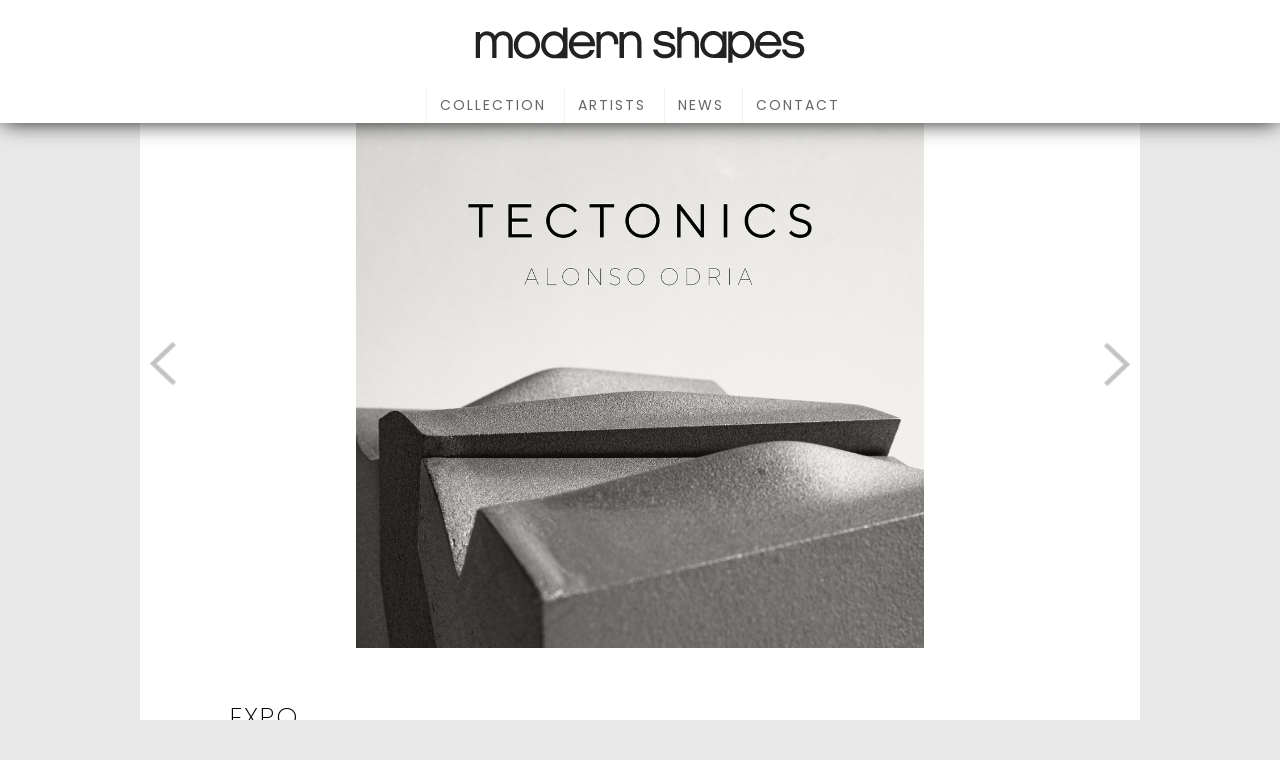

--- FILE ---
content_type: text/html; charset=UTF-8
request_url: https://modernshapes.com/news/70-expo
body_size: 5820
content:
<!doctype html>
<html lang="en">
	<head>
		<meta charset="utf-8"/>
		<meta name="Viewport" content="width=device-width">
		
		<title>Expo</title>
		<meta name="description" content="We are pleased to presentTECTONICS - STABILITY IN MOTIONby peruvian artist Alonso Odria
EXHIBITION09.11.2023 - 03.12.2023&nbsp;
OPENING 09.11.2023 from 17:00 till 21:00in presence of the artist&nbsp;
LOCATIONModern Shapes GalleryMuseumstraat 29 - 2000 Antwerpen
Fueled by an inquisitive mind for history, archaeology, physics and structures, Alonso Odria&rsquo;s sculptures delve into abstractions of the geological landscape. Seeking to express the paradoxes of nature, where motion and inertia interact in harmonious duality.&nbsp;"/>
		<meta name="keywords" content="Modernshapes"/>
		<meta name="author" content="Hypnotized"/>
		<link rel="icon" href="https://modernshapes.be/images-modern-style/commun/logo_ms.png">
		<meta name="google-site-verification" content="hGJ0SwThTt4eh9RpBInGT9TpT2Y_z_G1jfKzh36uHjw" />
		
		<meta property='og:locale' content="en_US"/>
		<meta property='og:title' content="Expo"/>
		<meta property='og:description' content="We are pleased to presentTECTONICS - STABILITY IN MOTIONby peruvian artist Alonso Odria
EXHIBITION09.11.2023 - 03.12.2023&nbsp;
OPENING 09.11.2023 from 17:00 till 21:00in presence of the artist&nbsp;
LOCATIONModern Shapes GalleryMuseumstraat 29 - 2000 Antwerpen
Fueled by an inquisitive mind for history, archaeology, physics and structures, Alonso Odria&rsquo;s sculptures delve into abstractions of the geological landscape. Seeking to express the paradoxes of nature, where motion and inertia interact in harmonious duality.&nbsp;"/>
		<meta property='og:url' content="https://modernshapes.com/news/70-expo"/>
		<meta property='og:site_name' content="Modernshapes"/>
		<meta property='og:type' content="Website"/>
		<meta property='og:image' content="https://modernshapes.be/images-modern-style/news/upload/finalwebodriaheader.jpg"/>
		
		<link rel="preconnect" href="https://fonts.googleapis.com"> 
		<link rel="preconnect" href="https://fonts.gstatic.com" crossorigin> 
		<link href="https://fonts.googleapis.com/css2?family=Poppins:wght@200;400&display=swap" rel="stylesheet">
		
		<link href="//modernshapes.be/css/style.css" type="text/css" rel="stylesheet"/>
		<link href="//modernshapes.be/css/swiper.min.css" type="text/css" rel="stylesheet"/>
		
		
		
		<script type="text/javascript" src="//modernshapes.be/JavaScript/jquery-2.2.4.min.js,isotope.pkgd.min.js,imagesloaded.pkgd.min.js,jquery.backstretch.min.js,swiper.jquery.min.js,lazyload.min.js,commun.js"></script>
		
<!-- Google tag (gtag.js) -->
		<script async src="https://www.googletagmanager.com/gtag/js?id=G-Y0M6HPDMC2"></script>
		<script>
		  window.dataLayer = window.dataLayer || [];
		  function gtag(){dataLayer.push(arguments);}
		  gtag('js', new Date());
		
		  gtag('config', 'G-Y0M6HPDMC2');
		</script>



<!-- Google Tag Manager -->
<script>(function(w,d,s,l,i){w[l]=w[l]||[];w[l].push({'gtm.start':
new Date().getTime(),event:'gtm.js'});var f=d.getElementsByTagName(s)[0],
j=d.createElement(s),dl=l!='dataLayer'?'&l='+l:'';j.async=true;j.src=
'https://www.googletagmanager.com/gtm.js?id='+i+dl;f.parentNode.insertBefore(j,f);
})(window,document,'script','dataLayer','GTM-N29JJFS');</script>
<!-- End Google Tag Manager -->


	</head>
	<body>
		<!-- Google Tag Manager (noscript) -->
		<noscript><iframe src=https://www.googletagmanager.com/ns.html?id=GTM-N29JJFS
		height="0" width="0" style="display:none;visibility:hidden"></iframe></noscript>
		<!-- End Google Tag Manager (noscript) -->

		<div id="fb-root"></div>
		<script>(function(d, s, id) {
		  var js, fjs = d.getElementsByTagName(s)[0];
		  if (d.getElementById(id)) return;
		  js = d.createElement(s); js.id = id;
		  js.src = "//connect.facebook.net/fr_FR/sdk.js#xfbml=1&version=v2.5&appId=520217594818927";
		  fjs.parentNode.insertBefore(js, fjs);
		}(document, 'script', 'facebook-jssdk'));</script>
		<!-- Facebook Pixel Code -->
		<script>
			!function(f,b,e,v,n,t,s)
			{if(f.fbq)return;n=f.fbq=function(){n.callMethod?
				n.callMethod.apply(n,arguments):n.queue.push(arguments)};
				if(!f._fbq)f._fbq=n;n.push=n;n.loaded=!0;n.version='2.0';
				n.queue=[];t=b.createElement(e);t.async=!0;
				t.src=v;s=b.getElementsByTagName(e)[0];
				s.parentNode.insertBefore(t,s)}(window, document,'script',
				'https://connect.facebook.net/en_US/fbevents.js');
				fbq('init', '329880204169452');
				fbq('track', 'PageView');
		</script>
		<noscript><img height="1" width="1" style="display:none" src="https://www.facebook.com/tr?id=329880204169452&ev=PageView&noscript=1"/></noscript>
		<!-- End Facebook Pixel Code -->
		<a href="./" id="mobile-toggle"><svg version="1.1" id="svg-burger" xmlns="http://www.w3.org/2000/svg" xmlns:xlink="http://www.w3.org/1999/xlink" x="0px" y="0px" viewBox="0 0 170.079 170.079" enable-background="new 0 0 170.079 170.079"
	 xml:space="preserve">
	<rect x="2.835" y="2.835" fill="none" width="164.409" height="164.409"/>
	<g>
		<rect x="45.354" y="49.606" width="79.37" height="12.654"/>
		<rect x="45.354" y="107.817" width="79.37" height="12.655"/>
		<rect x="45.354" y="78.713" width="79.37" height="12.655"/>
	</g>
</svg>
</a>
		<header>
	<div id="wrapp-logo">
		<a href="https://modernshapes.com/">
			<?xml version="1.0" encoding="utf-8"?>
<!-- Generator: Adobe Illustrator 16.0.0, SVG Export Plug-In . SVG Version: 6.00 Build 0)  -->
<!DOCTYPE svg PUBLIC "-//W3C//DTD SVG 1.1//EN" "http://www.w3.org/Graphics/SVG/1.1/DTD/svg11.dtd">
<svg version="1.1" id="Layer_1" xmlns="http://www.w3.org/2000/svg" xmlns:xlink="http://www.w3.org/1999/xlink" x="0px" y="0px"
	 width="350px" height="50px" viewBox="0 0 350 50" enable-background="new 0 0 350 50" xml:space="preserve">
<g>
	<path fill="#222221" d="M70.761,25.104c0-5.437-3.961-9.852-8.838-9.852c-4.82,0-8.782,4.415-8.782,9.852
		c0,5.326,3.962,9.646,8.782,9.646C66.8,34.751,70.761,30.431,70.761,25.104 M75.073,25.104c0,7.515-5.686,13.607-13.15,13.607
		c-7.414,0-13.152-6.093-13.152-13.607c0-7.618,5.738-13.815,13.152-13.815C69.388,11.289,75.073,17.486,75.073,25.104"/>
	<path fill="#222221" d="M89.22,15.402c-4.925,0-8.787,4.37-8.787,9.703c0,5.226,3.862,9.542,8.787,9.542
		c4.823,0,8.886-4.316,8.886-9.542C98.105,19.772,94.043,15.402,89.22,15.402 M89.22,38.32c-7.515,0-13.104-5.701-13.104-13.215
		c0-7.619,5.59-13.817,13.104-13.817c3.754,0,7.004,2.084,8.886,4.627v-8.32h4.315V38.32h-4.166"/>
	<path fill="#222221" d="M125.425,22.309c-1.069-4.264-4.621-7.106-8.434-7.106c-3.605,0-7.412,2.639-8.526,7.106H125.425z
		 M129.583,29.979c-1.822,5.586-6.291,8.732-12.337,8.732c-7.515,0-13.404-5.995-13.404-13.659c0-7.563,5.89-13.764,13.149-13.764
		c6.759,0,13.256,5.588,13.201,14.874h-21.981c0.557,5.439,4.722,8.64,9.035,8.64c3.708,0,6.349-1.779,7.767-4.823H129.583z"/>
	<path fill="#222221" d="M153.249,24.138h-4.266v-1.929c0-4.062-2.335-6.955-6.396-6.955c-3.962,0-6.857,2.941-6.857,6.854V38.1
		h-4.317v-26.15h4.167v2.845c1.771-2.185,4.467-3.506,7.616-3.506c6.396,0,10.053,4.575,10.053,11.072V24.138z"/>
	<path fill="#222221" d="M176.458,38.098h-4.271V22.21c0-4.015-2.234-6.956-6.396-6.956c-3.961,0-6.858,2.941-6.858,6.855v15.988
		h-4.312V11.951h4.16v2.843c1.776-2.185,4.469-3.507,7.621-3.507c6.395,0,10.055,4.576,10.055,11.073V38.098z"/>
	<path fill="#222221" d="M233.964,37.702h-4.265v-15.89c0-4.062-2.385-6.857-6.396-6.857c-3.961,0-6.859,2.843-6.859,6.754v15.993
		h-4.314V7.198h4.314v6.997c1.779-2.032,4.369-3.304,7.469-3.304c6.396,0,10.052,4.573,10.052,11.075V37.702z"/>
	<path fill="#222221" d="M248.387,15.004c-4.928,0-8.787,4.369-8.787,9.705c0,5.224,3.859,9.541,8.787,9.541
		c4.826,0,8.883-4.317,8.883-9.541C257.27,19.373,253.213,15.004,248.387,15.004 M248.387,37.922
		c-7.517,0-13.105-5.699-13.105-13.266c0-7.568,5.589-13.766,13.105-13.766c3.862,0,7.211,2.182,9.034,4.826v-4.163h4.165v26.368
		h-4.165"/>
	<path fill="#222221" d="M276.396,14.856c-4.822,0-8.883,4.363-8.883,9.694c0,5.382,4.061,9.803,8.883,9.803
		c4.876,0,8.74-4.421,8.74-9.803C285.137,19.22,281.272,14.856,276.396,14.856 M276.396,38.313c-3.756,0-7.011-2.031-8.883-4.568
		v9.056h-4.318V11.552h4.164v4.164c1.831-2.644,5.183-4.825,9.037-4.825c7.516,0,13.051,6.149,13.051,13.66
		C289.447,32.173,283.912,38.313,276.396,38.313"/>
	<path fill="#222221" d="M311.806,21.91c-1.062-4.264-4.617-7.106-8.428-7.106c-3.609,0-7.416,2.64-8.529,7.106H311.806z
		 M315.97,29.502c-1.824,5.586-6.294,8.811-12.34,8.811c-7.514,0-13.404-5.992-13.404-13.656c0-7.567,5.891-13.766,13.152-13.766
		c6.752,0,13.251,5.588,13.204,14.876h-21.989c0.562,5.437,4.723,8.639,9.037,8.639c3.709,0,6.351-1.859,7.773-4.903H315.97z"/>
	<path fill="#222221" d="M328.558,38.363c-6.349,0-10.97-3.326-11.679-8.861h4.364c0.562,3.043,3.555,4.851,7.314,4.851
		c4.061,0,6.548-1.977,6.548-4.265c0-1.83-0.708-3.197-7.109-4.059c-6.346-0.917-10.205-2.443-10.205-7.369
		c0-3.753,3.251-7.771,10.259-7.771c6.038,0,10.102,3.049,10.662,8.176h-4.365c-0.612-2.789-3.101-4.208-6.297-4.208
		c-3.458,0-5.939,1.621-5.939,3.651c0,1.881,1.471,2.54,6.598,3.354c5.791,0.913,10.564,2.031,10.564,7.97
		C339.272,35.064,334.804,38.363,328.558,38.363"/>
	<path fill="#222221" d="M199.729,38.363c-6.347,0-10.966-3.326-11.678-8.861h4.365c0.561,3.043,3.554,4.851,7.312,4.851
		c4.061,0,6.55-1.977,6.55-4.265c0-1.83-0.71-3.197-7.11-4.059c-6.345-0.917-10.207-2.443-10.207-7.369
		c0-3.753,3.252-7.771,10.263-7.771c6.037,0,10.102,3.049,10.663,8.176h-4.368c-0.611-2.789-3.098-4.208-6.295-4.208
		c-3.458,0-5.943,1.621-5.943,3.651c0,1.881,1.473,2.54,6.601,3.354c5.789,0.913,10.562,2.031,10.562,7.97
		C210.444,35.064,205.978,38.363,199.729,38.363"/>
	<path fill="#222221" d="M47.795,38.111h-4.316V21.811c0-4.063-1.925-6.552-5.94-6.552c-3.555,0-6.143,2.945-6.143,6.855v15.997
		h-4.267V21.811c0-4.063-2.03-6.552-5.892-6.552c-3.553,0-6.192,2.945-6.192,6.855v15.997h-4.317V11.96h4.164v2.84
		c1.624-2.181,4.062-3.499,6.956-3.499c3.708,0,6.449,1.672,8.074,4.468c1.625-2.692,4.418-4.468,8.176-4.468
		c6.045,0,9.697,4.111,9.697,10.613V38.111z"/>
</g>
</svg>
		</a>
	</div>
	<nav id="menu">
		<ul>
<!--
			<li>
				<a href="./categorie" class="filtre" data-category="*">All</a>
			</li>
-->
			<li>
				<a href="/collections" class="filtre" data-category=".collection">Collection</a>
			</li>
			<li>
				<a href="/artiste" class="filtre" data-category=".artist">Artists</a>
			</li>
			<li>
				<a href="/news" class="filtre" data-category=".news">News</a>
			</li>
			<li>
				<a href="/contact-us">Contact</a>
			</li>
		</ul>
	</nav>
</header>		
		<div id="contenaire">
			
<section id="info-page">
				
	<!-- Slider main container -->
	<div class="swiper-container">
		<!-- Additional required wrapper -->
		<div class="swiper-wrapper">
			<!-- Slides -->
						<div class="swiper-slide">
				<img src="//modernshapes.be/images-modern-style/news/upload/uploaded-webodria.jpg" alt="TECTONIC by Alonso Odria"/>
			</div>
						<div class="swiper-slide">
				<img src="//modernshapes.be/images-modern-style/news/upload/uploaded-G6A90451.jpg" alt="Expo"/>
			</div>
						<div class="swiper-slide">
				<img src="//modernshapes.be/images-modern-style/news/upload/uploaded-G6A9024.jpg" alt="Expo"/>
			</div>
						<div class="swiper-slide">
				<img src="//modernshapes.be/images-modern-style/news/upload/uploaded-G6A9018.jpg" alt="Expo"/>
			</div>
						<div class="swiper-slide">
				<img src="//modernshapes.be/images-modern-style/news/upload/uploaded-G6A91011.jpg" alt="Expo"/>
			</div>
						<div class="swiper-slide">
				<img src="//modernshapes.be/images-modern-style/news/upload/uploaded-G6A90921.jpg" alt="Expo"/>
			</div>
					</div>
		<!-- If we need navigation buttons -->
		<div class="swiper-button-prev"></div>
		<div class="swiper-button-next"></div>
	</div>
	<div id="information-projet">
		<h1>Expo</h1>
		<h2></h2>
		<span id="h3">09/11/2023</span>
		<div class="texte">
			<p><p>We are pleased to present<br /><strong>TECTONICS - STABILITY IN MOTION</strong><br />by peruvian artist <strong>Alonso Odria</strong></p>
<p><strong>EXHIBITION</strong><br /><span style="font-family: -apple-system, BlinkMacSystemFont, 'Segoe UI', Roboto, Oxygen, Ubuntu, Cantarell, 'Open Sans', 'Helvetica Neue', sans-serif;">09.11.2023 - 03.12.2023&nbsp;</span></p>
<p><strong>OPENING</strong> <br /><span style="font-family: -apple-system, BlinkMacSystemFont, 'Segoe UI', Roboto, Oxygen, Ubuntu, Cantarell, 'Open Sans', 'Helvetica Neue', sans-serif;">09.11.2023 from 17:00 till 21:00<br /></span><span style="font-family: -apple-system, BlinkMacSystemFont, 'Segoe UI', Roboto, Oxygen, Ubuntu, Cantarell, 'Open Sans', 'Helvetica Neue', sans-serif;">in presence of the artist&nbsp;</span></p>
<p><strong>LOCATION</strong><br /><span style="font-family: -apple-system, BlinkMacSystemFont, 'Segoe UI', Roboto, Oxygen, Ubuntu, Cantarell, 'Open Sans', 'Helvetica Neue', sans-serif;">Modern Shapes Gallery<br /></span><span style="font-family: -apple-system, BlinkMacSystemFont, 'Segoe UI', Roboto, Oxygen, Ubuntu, Cantarell, 'Open Sans', 'Helvetica Neue', sans-serif;">Museumstraat 29 - 2000 Antwerpen</span></p>
<p>Fueled by an inquisitive mind for history, archaeology, physics and structures, <strong>Alonso Odria</strong>&rsquo;s sculptures delve into abstractions of the geological landscape. Seeking to express the paradoxes of nature, where motion and inertia interact in harmonious duality.&nbsp;</p></p>
			
		</div>
		<span id="share">share</span>
	</div>
	<div id="share">
<!-- 		<a href="#" class="share social-icn gplus">Google Plus</a> -->
		<a href="#" class="share social-icn fb">Facebook</a>
		<a href="mailto:?subject=Expo&body=Check this url : https://modernshapes.com/news/70-expo" class="social-icn email">Share by email</a>
		<a href="#" class="share social-icn pt">Pinterest</a>
		<a href="#" class="share social-icn tw">Twitter</a>
	</div>
	

	
</section>

<script type="text/javascript">
	$(document).ready(function(){
		var mySwiper = new Swiper ('.swiper-container', {
			loop: true,
			nextButton: '.swiper-button-next',
			prevButton: '.swiper-button-prev'
		});
/*
		$('.social-icn.fb').on('click', function(e){
			e.preventDefault();
			FB.ui({
				method: 'share',
				href: 'https://modernshapes.com/news/70-expo',
				title: $('#og_title').text(),
// 				caption: $('#information-projet h2').text(),
				description: $('#og_description').text(),
				picture: 'https://modernshapes.be/images-modern-style/articles/upload/uploaded-'
			}, function(response){});
		});
*/
		
		$('.social-icn.share').on('click', function(e){
			e.preventDefault();
		});
		
		var title  = encodeURIComponent($('#information-projet h1').html() +', '+$('#information-projet h2').html());
		
		$('.social-icn.tw').on('click', function(e){
			lien		=	'https://modernshapes.com/news/70-expo';
			
			window.open('http://twitter.com/share?url=' + lien + '&text=' + title + '&', 'twitterwindow', 'height=450, width=550, top='+($(window).height()/2 - 225) +', left='+$(window).width()/2 +', toolbar=0, location=0, menubar=0, directories=0, scrollbars=0');
		});

		$('.social-icn.fb').on('click', function(e){
			lien		=	'https://modernshapes.com/news/70-expo';

			window.open('https://www.facebook.com/sharer/sharer.php?u=' + lien + '&text=' + title + '&', 'sharer', 'height=450, width=550, top='+($(window).height()/2 - 225) +', left='+$(window).width()/2 +', toolbar=0, location=0, menubar=0, directories=0, scrollbars=0');
		});
		
		$('.social-icn.pt').on('click', function(e){
			lien		=	'https://modernshapes.com/news/70-expo';
			var image	=	'http://modernshapes.com/images-modern-style/news/upload/1000-';
			window.open('http://pinterest.com/pin/create/button/?url=' + lien + '&text=' + title + '&media='+ image +'&', 'Pinterestwindow', 'height=450, width=550, top='+($(window).height()/2 - 225) +', left='+$(window).width()/2 +', toolbar=0, location=0, menubar=0, directories=0, scrollbars=0');
		});
		
		$('.social-icn.gplus').on('click', function(e){
			lien		=	'https://modernshapes.com/news/70-expo';
			window.open('https://plus.google.com/share?url=' + lien, 'Windowstwindow', 'height=450, width=550, top='+($(window).height()/2 - 225) +', left='+$(window).width()/2 +', toolbar=0, location=0, menubar=0, directories=0, scrollbars=0');
		});
	});
</script>		</div>
		

		<footer>
		
	<figure>
		<img src="//modernshapes.be/images-modern-style/commun/logo_ms.png" alt="Logo Modern Shapes"/>
	</figure>
	
	<section>
		<div>
			<a href="mailto:info@modernshapes.com?subject=Contact%20from%20Modern%20Shapes%20website">Email US</a>
		</div>
		<div>
			Antwerp - Belgium
		</div>
		<div>
			<nav>
				<a href="https://www.instagram.com/modernshapes/" target="_blank" class="social instagram" title="Instagram">Instagram</a>
				<a href="https://www.facebook.com/modernshapesgallery/" target="_blank" class="social facebook" title="Facebook">Facebook</a>
				<a href="https://nl.pinterest.com/modernshapes/ceramics-modern-shapes/" target="_blank" class="social pinterest" title="Pinterest">Pinterest</a>
			</nav>
		</div>
	</section>
	<div id="legals">
		<!-- <a href="https://goo.gl/maps/TcWUbnQj5kb8CJWh8" target="_blank">Modern Shapes Gallery <img src="https://modernshapes.be/images-modern-style/commun/footer/adress.png" alt="Address" /></a> -->
		<a href="/privacy-policy">Privacy & Cookies Policies</a>
	</div>
</footer>		<script>
			var lang = 'en', rgpdLink ='/privacy-policy';
			(function() {
				var u = '//static.c.hypnotized.org/'
				var d=document, cs=d.createElement('link'),css=d.getElementsByTagName('link')[0], g=d.createElement('script'), s=d.getElementsByTagName('script')[0];
				g.async=true; g.src=u+'main.js'; s.parentNode.insertBefore(g,s);
				cs.async=true;cs.rel="stylesheet"; cs.href=u+'style.css'; css.parentNode.insertBefore(cs,css);
			})();
		</script>
	</body>
</html>

--- FILE ---
content_type: text/css
request_url: https://modernshapes.be/css/style.css
body_size: 3588
content:
*,*:after,*::before{-webkit-box-sizing: border-box;-moz-box-sizing: border-box;box-sizing: border-box}::-moz-selection{background: #d22929;color: #ece9e5;text-shadow: none}::selection{background: #d22929;color: #ece9e5;text-shadow: none}img{border: none}a{color: inherit;text-decoration: none}*{outline: none !important;-webkit-font-smoothing: antialiased;-moz-osx-font-smoothing: grayscale;text-rendering: geometricPrecision}html,body{margin: 0;padding: 0;background: #e9e9e9;font-family: 'Poppins', sans-serif}.btn{background: #c1c1c1;color: #fff;text-transform: uppercase;font-size: 14px;letter-spacing: 1px;-webkit-border-radius: 5px;-moz-border-radius: 5px;border-radius: 5px;-ms-border-radius: 5px;-o-border-radius: 5px;padding: 15px 50px;display: inline-block;overflow: hidden}header{background: #fff;text-align: right;padding: 0 5%;position: fixed;width: 100%;z-index: 10;box-shadow: 0 0 22px -2px #000}header #wrapp-logo{max-width: 800px;margin: 20px auto 10px;text-align: center}header #wrapp-logo .logo-horizontal{width: 200px;vertical-align: middle;position: relative}header nav#menu{position: relative;text-align: center}header nav#menu::after{content: "";clear: both;display: block}header nav#menu ul{list-style: none;padding: 0;margin: 0}header nav#menu ul li{display: inline-block;position: relative}header nav#menu ul li::after{background: #eaeaea none repeat scroll 0 0;border-left: 1px solid #f2f2f2;bottom: 0;content: "";height: 100%;left: 0;position: absolute;right: auto;top: 0;width: 1px}header nav#menu ul li a{border-bottom: 3px solid rgba(0,0,0,0);color: #666;display: block;font: 14px/30px 'Poppins', sans-serif;padding: 3px 14px 0;letter-spacing: 2px;text-transform: uppercase;text-decoration: none;-webkit-transition: all .2s ease-in 0s;-moz-transition: all .2s ease-in 0s;-ms-transition: all .2s ease-in 0s;-o-transition: all .2s ease-in 0s;transition: all .2s ease-in 0s}header nav#menu ul li a:hover,header nav#menu ul li a.active{border-color: #8bd0be}header nav#menu a{display: inline-block}.grid-item{width: 25%;padding: 10px;position: relative}.grid-item .inside{display: table;width: 100%;height: 100%;margin: 0 auto;position: relative;border: 1px solid #ccc;background: #fff}.grid-item .inside .contenu{display: table-cell;vertical-align: top;text-align: center}.grid-item .inside .contenu figure{margin: 0;position: relative}.grid-item .inside .contenu figure .red-round{position: absolute;left: 10px;top: 10px;width: 18px;height: 18px;background: #d22929;border-radius: 100%}.grid-item .inside .contenu figure img{display: block;width: 100%}.grid-item .inside .contenu figure figcaption{text-transform: uppercase;font-size: 15px;line-height: 20px;height: 85px;display: table;width: 100%;padding: 20px 30px}.grid-item .inside .contenu figure figcaption .wrapp-figcaption{display: table-cell;vertical-align: middle;letter-spacing: 1px;color: #292929}.grid-item .inside .contenu figure figcaption .wrapp-figcaption span{display: block;color: #c1c1c1;font-size: 12px;margin-top: 5px}.grid-item .inside .contenu figure figcaption .wrapp-figcaption span::after{content: ' -'}.grid-item .inside .contenu figure figcaption .wrapp-figcaption span::before{content: '- '}.grid-item .inside .contenu figure figcaption .wrapp-figcaption #mailing-list input[type="email"]{display: block;margin: 5px auto;width: 80%;border: 1px solid #c1c1c1;height: 35px;padding: 0;text-align: center;font-family: 'Poppins', sans-serif;font-size: 13px;text-transform: uppercase}.grid-item .inside .contenu figure figcaption .wrapp-figcaption #mailing-list input[type="submit"]{font-family: 'Poppins', sans-serif;font-size: 12px;text-transform: uppercase;border: none;padding: 0;background: #fff;color: #c1c1c1;cursor: pointer}.grid-item .inside .contenu figure figcaption .wrapp-figcaption #mailing-list input[type="submit"]:hover{color: #000}#contenaire #grid{padding: 100px 0 150px}#contenaire #info-page{max-width: 1000px;margin: 0 auto 165px;background: #fff;padding-bottom: 100px}#contenaire #info-page .swiper-container{width: 100%;padding-top: 80px;height: 90vh;max-height: 700px}#contenaire #info-page .swiper-container .swiper-button-prev,#contenaire #info-page .swiper-container .swiper-button-next{height: calc(100% - 80px);top: 0;margin-top: 80px}#contenaire #info-page .swiper-container .swiper-button-prev{background-image: url('../images-modern-style/down-arr1-bk.png')}#contenaire #info-page .swiper-container .swiper-button-next{background-image: url('../images-modern-style/down-arr1-bk.png');-webkit-transform: rotate(180deg);-moz-transform: rotate(180deg);-ms-transform: rotate(180deg);-o-transform: rotate(180deg);transform: rotate(180deg)}#contenaire #info-page .swiper-container .swiper-slide{text-align: center}#contenaire #info-page .swiper-container .swiper-slide img{height: 100%}#contenaire #info-page #information-projet{padding: 50px 0 10px;margin: 0 80px 50px;border-bottom: 1px solid #c1c1c1}#contenaire #info-page #information-projet h1{text-transform: uppercase;font-weight: 200;font-size: 26px;letter-spacing: 2px;margin: 0 auto;padding: 0 10px}#contenaire #info-page #information-projet h2{font-weight: normal;letter-spacing: 1px;font-size: 16px;margin: 10px auto 12px;padding: 0 10px}#contenaire #info-page #information-projet #about-artist{display: block;margin: 75px auto 50px;max-width: 32%;text-align: center;background: #fff;text-transform: uppercase;border: 1px solid #666;padding: 20px 35px;font-weight: normal;font-size: 15px;letter-spacing: 1px}@media only screen and (max-width: 540px){#contenaire #info-page #information-projet #about-artist{max-width: none}}#contenaire #info-page #information-projet #about-artist:hover{background: #c1c1c1}#contenaire #info-page #information-projet .h3{font-size: 15px;letter-spacing: 1px;margin: 0 auto;display: block;padding: 0 10px;font-weight: 200}#contenaire #info-page #information-projet .h3:nth-child(2){font-size: 20px;font-weight: normal}#contenaire #info-page #information-projet #share{display: block;text-align: center;font-size: 13px;color: #c1c1c1;text-transform: uppercase}#contenaire #info-page #information-projet .texte{font-size: 15px;line-height: 25px;font-weight: 200;margin: 40px auto 50px;text-align: justify;padding: 0 10px}@media screen and (max-width: 600px){#contenaire #info-page #information-projet .texte{font-size: 16px}}#contenaire #info-page #information-projet .texte p{margin: 0 0 15px}#contenaire #info-page #information-projet .texte p a{color: #94837C;-webkit-transition: all .2s ease-in 0s;-moz-transition: all .2s ease-in 0s;-ms-transition: all .2s ease-in 0s;-o-transition: all .2s ease-in 0s;transition: all .2s ease-in 0s;text-decoration: underline;font-weight: normal}#contenaire #info-page #information-projet .texte p a:hover{color: #666}#contenaire #info-page #information-projet .texte p:last-of-type{margin-bottom: 0}#contenaire #info-page #information-projet .texte p strong{font-weight: normal}#contenaire #info-page #information-projet #form-contact{position: relative;margin: 0 auto 50px;padding: 0 10px}#contenaire #info-page #information-projet #form-contact fieldset{border: none;margin: 0px;padding: 0}#contenaire #info-page #information-projet #form-contact fieldset legend{padding: 0;text-transform: uppercase;font-size: 15px;letter-spacing: 1px;margin: 0 0 40px;padding: 0 0 10px;border-bottom: 1px solid #c1c1c1;display: block;width: 100%;text-align: center}#contenaire #info-page #information-projet #form-contact fieldset .ligne{display: table;width: 100%;margin-bottom: 15px}#contenaire #info-page #information-projet #form-contact fieldset .ligne p{display: table-cell;vertical-align: top}#contenaire #info-page #information-projet #form-contact fieldset .ligne p:first-of-type{padding-right: 20px}#contenaire #info-page #information-projet #form-contact fieldset .ligne p:last-of-type{padding-left: 20px}#contenaire #info-page #information-projet #form-contact fieldset .ligne p.full{padding: 0}#contenaire #info-page #information-projet #form-contact fieldset .ligne p label{display: block;text-transform: uppercase;font-size: 12px;margin: 0 0 3px}#contenaire #info-page #information-projet #form-contact fieldset .ligne p input[type="text"],#contenaire #info-page #information-projet #form-contact fieldset .ligne p input[type="email"],#contenaire #info-page #information-projet #form-contact fieldset .ligne p input[type="submit"],#contenaire #info-page #information-projet #form-contact fieldset .ligne p textarea{width: 100%;display: block;-webkit-border-radius: 0;-moz-border-radius: 0;border-radius: 0;-ms-border-radius: 0;-o-border-radius: 0;-webkit-appearance: none;border: 1px solid #c1c1c1;height: 60px;padding: 0 30px;font-family: 'Poppins', sans-serif;font-size: 13px;font-weight: normal}#contenaire #info-page #information-projet #form-contact fieldset .ligne p textarea{padding: 30px 30px;resize: none;height: 350px}#contenaire #info-page #information-projet #form-contact fieldset .ligne p input[type="submit"]{cursor: pointer;width: 32%;height: 67px;padding: 20px 35px 27px;margin: 40px auto 0;color: #666;background: #fff;border-color: #666;font-weight: normal;font-size: 15px;letter-spacing: 1px}@media only screen and (max-width: 540px){#contenaire #info-page #information-projet #form-contact fieldset .ligne p input[type="submit"]{max-width: none;width: 100%}}#contenaire #info-page #information-projet #form-contact fieldset .ligne p input[type="submit"]:hover{background: #fff}#contenaire #info-page #information-projet #tech-file{border-bottom: 2px solid #c1c1c1;border-top: 2px solid #c1c1c1;padding: 30px 0;text-align: center}#contenaire #info-page #share{text-align: center;text-transform: uppercase}#contenaire #info-page #share .social-icn{display: inline-block;width: 50px;height: 30px;margin: 0 30px;text-indent: -999px;overflow: hidden;background-size: contain;background-repeat: no-repeat;background-position: center center}#contenaire #info-page #share .social-icn:first-of-type{margin-left: 0}#contenaire #info-page #share .social-icn:last-of-type{margin-right: 0}#contenaire #info-page #share .social-icn.gplus{background-image: url('../images-modern-style/commun/footer/googleplus.png')}#contenaire #info-page #share .social-icn.fb{background-image: url('../images-modern-style/commun/footer/facebook.png')}#contenaire #info-page #share .social-icn.tw{background-image: url('../images-modern-style/commun/footer/twitter.png')}#contenaire #info-page #share .social-icn.pt{background-image: url('../images-modern-style/commun/footer/pinterest.png')}#contenaire #info-page #share .social-icn.email{background-image: url('../images-modern-style/commun/footer/emailshare.png')}footer{text-align: center;background: #fff;margin: 94px 0 0;position: relative}footer #legals{display: flex;max-width: 1000px;width: 90%;justify-content: space-between;margin: 0 auto;padding-bottom: 50px}@media screen and (max-width: 600px){footer #legals{align-items: baseline}}footer #legals a{text-decoration: underline;font-weight: 200;font-size: 13px}footer #legals a img{transform: translate3d(0, 10px, 0)}footer section{display: flex;max-width: 1000px;width: 90%;align-items: center;border-top: 1px solid #c1c1c1;border-bottom: 1px solid #c1c1c1;padding: 50px 0;margin: 50px auto;font-size: 15px;text-transform: uppercase;color: #666}@media screen and (max-width: 600px){footer section{display: block}}footer section div{width: 30%;text-transform: uppercase}@media screen and (max-width: 600px){footer section div{width: 100%}}footer section div:nth-child(2){border-right: 1px solid #c1c1c1;border-left: 1px solid #c1c1c1;width: 40%}@media screen and (max-width: 600px){footer section div:nth-child(2){width: 100%;border: none;margin: 30px 0}}footer section div .social{display: inline-block;width: 30px;height: 30px;-webkit-border-radius: 100%;-moz-border-radius: 100%;border-radius: 100%;-ms-border-radius: 100%;-o-border-radius: 100%;overflow: hidden;position: relative;text-indent: -99999px;margin: 0 10px;background-repeat: no-repeat;background-position: center center;background-size: 100%}footer section div .social.facebook{background-image: url('../images-modern-style/commun/footer/facebook.png')}footer section div .social.instagram{background-image: url('../images-modern-style/commun/footer/instagram.png')}footer section div .social.pinterest{background-image: url('../images-modern-style/commun/footer/pinterest.png')}footer section div .social.twitter{background-image: url('../images-modern-style/commun/footer/twitter.png')}footer #footer-rgpd{padding-top: 30px}footer #footer-rgpd a{text-decoration: underline}footer #signature{font-family: 'Poppins', sans-serif;color: #fff;display: inline-block;font-size: 10px;text-transform: uppercase;letter-spacing: 1px;position: absolute;top: 15px;right: 10px}footer #signature:hover{color: #666}footer #signature::before,footer #signature::after{position: relative;top: -1px;color: #fff !important}footer #signature::before{content: '[ '}footer #signature::after{content: ' ]'}footer figure{margin: 0 auto -15px;max-width: 100px;-webkit-transform: translate3d(0, -50%, 0);-moz-transform: translate3d(0, -50%, 0);-ms-transform: translate3d(0, -50%, 0);-o-transform: translate3d(0, -50%, 0);transform: translate3d(0, -50%, 0)}footer figure img{width: 100%;display: block}footer #footer-content{display: block;width: 100%;max-width: 800px;margin: 0 auto;text-align: left;color: #fff;text-align: center}footer #footer-content #contact-footer{margin: 0 auto;text-transform: uppercase;vertical-align: top}footer #footer-content #contact-footer div{margin: 0 0 10px}footer #footer-content #contact-footer div span.ligne-footer{display: block;padding-left: 50px;margin: -5px 0 30px;font-size: 12px}footer #footer-content #contact-footer div i{display: inline-block;width: 15px;height: 15px;background-position: center center;background-repeat: no-repeat;background-size: auto 100%;margin-right: 10px;vertical-align: top}footer #footer-content #contact-footer div i.position{background-image: url('../images-modern-style/commun/footer/adress.png')}footer #footer-content #contact-footer div i.tel{background-image: url('../images-modern-style/commun/footer/tel.png')}footer #footer-content #contact-footer div i.email{background-image: url('../images-modern-style/commun/footer/email.png');margin-left: 50px}footer #footer-content #social-footer{display: block;text-align: center;vertical-align: top}footer #footer-content #social-footer .social{display: inline-block;width: 45px;height: 45px;-webkit-border-radius: 100%;-moz-border-radius: 100%;border-radius: 100%;-ms-border-radius: 100%;-o-border-radius: 100%;overflow: hidden;position: relative;text-indent: -99999px;margin: 0 10px 30px;background-repeat: no-repeat;background-position: center center;background-size: 100%}footer #footer-content #social-footer .social.facebook{background-image: url('../images-modern-style/commun/footer/facebook.png')}footer #footer-content #social-footer .social.instagram{background-image: url('../images-modern-style/commun/footer/instagram.png')}footer #footer-content #social-footer .social.pinterest{background-image: url('../images-modern-style/commun/footer/pinterest.png')}footer #footer-content #social-footer .social.twitter{background-image: url('../images-modern-style/commun/footer/twitter.png')}#linked-article{margin: 0 auto 75px;display: flex;flex-wrap: wrap;align-items: baseline}@media screen and (max-width: 600px){#linked-article .grid-item{width: 50%}}#homepage{padding: 81px 0 150px;background: #fff;margin-bottom: -94px}#homepage #home-slide{width: 100%;height: 75vh;position: relative;display: table}#homepage #home-slide #content-slide{display: table-cell;vertical-align: middle;text-align: center}#homepage #text-intro{max-width: 662px;margin: 50px auto;color: #666}#homepage #text-intro h2{font-weight: normal}#homepage #text-intro p{text-align: justify;margin: 0 0 20px;line-height: 25px;font-weight: 200}#homepage #text-intro p strong{font-weight: normal}#homepage #text-intro p:last-of-type{margin-bottom: 0}#homepage #acces-rapide{max-width: 800px;margin: 0 auto;text-align: center}#homepage #acces-rapide .bloc-acces-rapide{max-width: 40%;border: 1px solid #ccc;display: inline-block;margin: 0 10px 20px;vertical-align: top}#homepage #acces-rapide .bloc-acces-rapide figure{margin: 0}#homepage #acces-rapide .bloc-acces-rapide figure img{width: 100%;display: block}#homepage #acces-rapide .bloc-acces-rapide figure figcaption{color: #666;padding: 15px 0;letter-spacing: 2px;font-size: 14px;text-transform: uppercase}#homepage #listing-artistes{max-width: 700px;margin: 50px auto 0;padding-bottom: 50px;color: #666}#homepage #listing-artistes h1{text-transform: uppercase;color: #c1c1c1;font-weight: normal;letter-spacing: 2px}#homepage #listing-artistes #les-listes{display: table;width: 100%;table-layout: fixed}#homepage #listing-artistes #les-listes .une-liste{display: table-cell;vertical-align: top;padding: 0 50px}#homepage #listing-artistes #les-listes .une-liste span{display: block;text-transform: uppercase;margin: 0 0 5px;color: #666;letter-spacing: 2px;font-size: 14px}#homepage #listing-artistes #les-listes .une-liste span.une-lettre{margin-top: 20px}@media only screen and (max-width: 440px){#homepage #home-slide{height: 50vh}#homepage #text-intro{padding: 0 20px}#homepage #acces-rapide .bloc-acces-rapide{margin: 0 auto 20px;display: block;width: 90%;max-width: none}}@media screen and (max-width: 920px){#contenaire #grid .grid-item{width: 31%}}@media screen and (max-width: 720px){#contenaire #grid .grid-item{width: 48%}}@media screen and (max-width: 600px){#contenaire #grid .grid-item{width: 48%}}#mobile-toggle{display: none}@media only screen and (max-width: 440px){#mobile-toggle{display: block;width: 40px;height: 30px;position: fixed;right: 5px;top: 5px;z-index: 99999}#mobile-toggle #svg-burger{background: #fff}#mobile-toggle #svg-burger rect{stroke: #666}#mobile-toggle #svg-burger g rect{fill: #666;stroke: none}header{padding-bottom: 20px;-webkit-transform: translate3d(0, -100%, 0);-moz-transform: translate3d(0, -100%, 0);-ms-transform: translate3d(0, -100%, 0);-o-transform: translate3d(0, -100%, 0);transform: translate3d(0, -100%, 0);-webkit-transition: all .3s ease-in 0s;-moz-transition: all .3s ease-in 0s;-ms-transition: all .3s ease-in 0s;-o-transition: all .3s ease-in 0s;transition: all .3s ease-in 0s}header.active{-webkit-transform: translate3d(0, 0, 0);-moz-transform: translate3d(0, 0, 0);-ms-transform: translate3d(0, 0, 0);-o-transform: translate3d(0, 0, 0);transform: translate3d(0, 0, 0)}header nav#menu ul li{display: block;padding: 20px 0}header nav#menu ul li a{font-size: 18px}header nav#menu ul li::after{display: none}#contenaire #grid{padding-top: 50px}#contenaire #info-page #information-projet{border-top: none;margin: 0 20px 30px}#contenaire #info-page #information-projet .texte{max-width: none}#contenaire #info-page #information-projet #form-contact{max-width: none}#contenaire #info-page #information-projet #form-contact fieldset .ligne{display: block}#contenaire #info-page #information-projet #form-contact fieldset .ligne p{display: block;width: 100%}#contenaire #info-page #information-projet #form-contact fieldset .ligne p:first-of-type{padding-right: 0}#contenaire #info-page #information-projet #form-contact fieldset .ligne p:last-of-type{padding-left: 0}#contenaire #info-page .swiper-container{height: auto;padding-top: 0}#contenaire #info-page .swiper-container .swiper-slide img{width: 100%;height: auto}#contenaire #info-page #share{text-align: center}#contenaire #info-page #share .social-icn{display: inline-block;width: 24%;margin: 0 0 15px !important}footer #footer-content #contact-footer div i.tel,footer #footer-content #contact-footer div i.email{margin-left: 0}footer #footer-content #contact-footer div span{padding: 0 20px}footer #footer-content #contact-footer div{margin: 10px 0 25px}footer #footer-content #contact-footer div span.separation{display: block;width: 100%;height: 5px;opacity: 0}footer #footer-content #contact-footer div span.separation.dates{height: 5px}}form{padding: 10px 0;box-sizing: border-box;margin: 0 auto;width: 100%;display: block}form div{display: table;width: 100%;table-layout: fixed;box-sizing: border-box}form div p{padding-bottom: 20px;display: table-cell}form div p:first-of-type{padding-right: 25px}form div p:last-of-type{padding-left: 25px}form div p.full{padding: 0 0 20px}form div label.visible{display: inline-block;opacity: 1;font-size: 13px;font-weight: 200}form div input[type="text"],form div input[type="tel"],form div input[type="email"],form div input[type="submit"],form div textarea,form div button{width: 100%;height: 40px;border: 1px solid #c1c1c1;padding: 0 5px;box-sizing: border-box;font-family: 'Poppins', sans-serif;font-size: 13px}form div button{background: #c1c1c1;cursor: pointer;font-size: 16px;letter-spacing: 2px;text-transform: uppercase}form div button:hover{background: #fff;color: #666}.download-pdf{display: block;text-align: center;background: #fff;text-transform: uppercase;border: 1px solid #666;padding: 20px 35px;width: 43%;font-weight: normal;font-size: 15px;letter-spacing: 1px;margin: 0px auto 75px}@media only screen and (max-width: 440px){.download-pdf{width: 100%}}.download-pdf:hover{background: #c1c1c1}

--- FILE ---
content_type: text/css
request_url: https://static.c.hypnotized.org/style.css
body_size: 240
content:
.cookie{
	background: #fff;
	font-weight: normal;
	color: #000;
	position: fixed;
	font-size: 11px;
	line-height: normal;
	bottom: 2.5vw;
	left: 2.5vw;
	border: 1px solid #A1A1A1;
	width: 400px;
	border-radius: 3px;
	z-index: 3;
	display: block;
	opacity: 0;
	transition: all .6s;
	font-family: helvetica, sans-serif;
	z-index: -9;
}
.cookie.visible{
	transition: all .3s;
	opacity: 1;
	z-index: 9999;
}
.cookie .cookieHolder{
	width: 100%;
	display: flex;
}
.cookie .cookieLeft{
	width: 65%;
	padding: 20px;
}
.cookie .cookieLeft a{
	text-decoration: underline;
}
.cookie .cookieClose{
	border-left: 1px solid #A1A1A1;
	text-transform: uppercase;
	width: 35%;
	display: flex;
	align-items: center;
	justify-content: center;
	text-align: center;
	cursor: pointer;
	transition: color, background 500ms ease-out;
}

--- FILE ---
content_type: application/javascript
request_url: https://static.c.hypnotized.org/main.js
body_size: 831
content:
	function getCookie(cname) {
		let name = cname + "=";
		let decodedCookie = decodeURIComponent(document.cookie);
		let ca = decodedCookie.split(';');
		for(let i = 0; i <ca.length; i++) {
			c = ca[i];
			while (c.charAt(0) == ' ') {
				c = c.substring(1);
			}
			if (c.indexOf(name) == 0) {
				return c.substring(name.length, c.length);
			}
		}
		return "";
	}
	
	function setCookie(cname, cvalue, exdays) {
		const d = new Date();
		d.setTime(d.getTime() + (exdays * 24 * 60 * 60 * 1000));
		let expires = "expires="+d.toUTCString();
		document.cookie = cname + "=" + cvalue + ";" + expires + ";path=/;sameSite=Strict;secure";
	}
		
	
	function checkCookie(name) {
		let isCookie = getCookie(name);
		if (isCookie != "") {
			return true;
		} else {
			return false;
		}
	}
	function createRgpd(lang, rgpdLink){
		if(!checkCookie('_gdpr')){
			var elem = document.createElement('div');
			if(lang == 'fr'){
				elem.innerHTML = '<div class="cookie">'
					+'<div class="cookieHolder">'
						+'<div class="cookieLeft">En poursuivant votre navigation sur ce site, vous consentez à l\'utilisation de cookies conformément à notre <a target="_blank" href="'+rgpdLink+'">politique de confidentialité</a>.</div>'
						+'<div class="cookieClose">D\'ACCORD !</div>'
					+'</div>'
				+'</div>';
			}else if(lang=='nl'){
				elem.innerHTML = '<div class="cookie">'
					+'<div class="cookieHolder">'
						+'<div class="cookieLeft">Door deze website te blijven gebruiken, stemt u in met het gebruik van cookies in overeenstemming met ons <a target="_blank" href="'+rgpdLink+'">privacybeleid</a>.</div>'
						+'<div class="cookieClose">Akkoord !</div>'
					+'</div>'
				+'</div>';
			}else if(lang=='de'){
				elem.innerHTML = '<div class="cookie">'
					+'<div class="cookieHolder">'
						+'<div class="cookieLeft">Durch die weitere Nutzung dieser Website stimmen Sie der Verwendung von Cookies gemäß unserer <a target="_blank" href="'+rgpdLink+'">Datenschutzerklärung</a> zu.</div>'
						+'<div class="cookieClose">Einverstanden !</div>'
					+'</div>'
				+'</div>';
			}
			else{
				elem.innerHTML = '<div class="cookie">'
					+'<div class="cookieHolder">'
						+'<div class="cookieLeft">By continuing to use this website, you consent to the use of cookies in accordance with our <a target="_blank" href="'+rgpdLink+'">privacy policy</a>.</div>'
						+'<div class="cookieClose">Agreed !</div>'
					+'</div>'
				+'</div>';
			}
			document.body.appendChild(elem);
			
			
			
			const cookieBanner = document.querySelector('.cookie');
			const cookieClose = document.querySelector('.cookieClose');
			setTimeout(function(){
				cookieBanner.classList.add('visible');
			}, 3000 );
			
			cookieClose.addEventListener("click", function(){
				setCookie("_gdpr", "isAccepted", 15);
				cookieBanner.classList.remove('visible');
			});
		}
	}
	createRgpd(lang, rgpdLink);